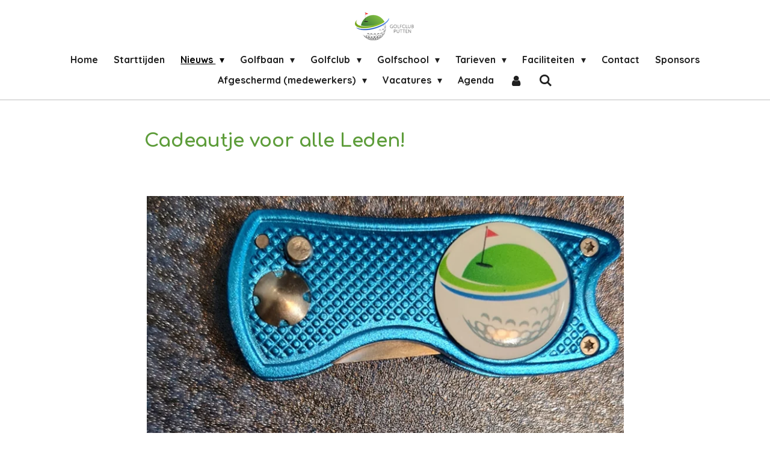

--- FILE ---
content_type: text/html; charset=UTF-8
request_url: https://www.golfclubputten.com/nieuws/704653_cadeautje-voor-alle-leden
body_size: 14331
content:
<!DOCTYPE html>
<html lang="nl">
    <head>
        <meta http-equiv="Content-Type" content="text/html; charset=utf-8">
        <meta name="viewport" content="width=device-width, initial-scale=1.0, maximum-scale=5.0">
        <meta http-equiv="X-UA-Compatible" content="IE=edge">
        <link rel="canonical" href="https://www.golfclubputten.com/nieuws/704653_cadeautje-voor-alle-leden">
        <link rel="sitemap" type="application/xml" href="https://www.golfclubputten.com/sitemap.xml">
        <meta property="og:title" content="Cadeautje voor alle Leden! / Nieuws | Golfclub Putten">
        <meta property="og:url" content="https://www.golfclubputten.com/nieuws/704653_cadeautje-voor-alle-leden">
        <base href="https://www.golfclubputten.com/">
        <meta name="description" property="og:description" content="">
                <script nonce="94746e7996e634b50d7eda5e8f897cf9">
            
            window.JOUWWEB = window.JOUWWEB || {};
            window.JOUWWEB.application = window.JOUWWEB.application || {};
            window.JOUWWEB.application = {"backends":[{"domain":"jouwweb.nl","freeDomain":"jouwweb.site"},{"domain":"webador.com","freeDomain":"webadorsite.com"},{"domain":"webador.de","freeDomain":"webadorsite.com"},{"domain":"webador.fr","freeDomain":"webadorsite.com"},{"domain":"webador.es","freeDomain":"webadorsite.com"},{"domain":"webador.it","freeDomain":"webadorsite.com"},{"domain":"jouwweb.be","freeDomain":"jouwweb.site"},{"domain":"webador.ie","freeDomain":"webadorsite.com"},{"domain":"webador.co.uk","freeDomain":"webadorsite.com"},{"domain":"webador.at","freeDomain":"webadorsite.com"},{"domain":"webador.be","freeDomain":"webadorsite.com"},{"domain":"webador.ch","freeDomain":"webadorsite.com"},{"domain":"webador.ch","freeDomain":"webadorsite.com"},{"domain":"webador.mx","freeDomain":"webadorsite.com"},{"domain":"webador.com","freeDomain":"webadorsite.com"},{"domain":"webador.dk","freeDomain":"webadorsite.com"},{"domain":"webador.se","freeDomain":"webadorsite.com"},{"domain":"webador.no","freeDomain":"webadorsite.com"},{"domain":"webador.fi","freeDomain":"webadorsite.com"},{"domain":"webador.ca","freeDomain":"webadorsite.com"},{"domain":"webador.ca","freeDomain":"webadorsite.com"},{"domain":"webador.pl","freeDomain":"webadorsite.com"},{"domain":"webador.com.au","freeDomain":"webadorsite.com"},{"domain":"webador.nz","freeDomain":"webadorsite.com"}],"editorLocale":"nl-NL","editorTimezone":"Europe\/Amsterdam","editorLanguage":"nl","analytics4TrackingId":"G-E6PZPGE4QM","analyticsDimensions":[],"backendDomain":"www.jouwweb.nl","backendShortDomain":"jouwweb.nl","backendKey":"jouwweb-nl","freeWebsiteDomain":"jouwweb.site","noSsl":false,"build":{"reference":"18689fc"},"linkHostnames":["www.jouwweb.nl","www.webador.com","www.webador.de","www.webador.fr","www.webador.es","www.webador.it","www.jouwweb.be","www.webador.ie","www.webador.co.uk","www.webador.at","www.webador.be","www.webador.ch","fr.webador.ch","www.webador.mx","es.webador.com","www.webador.dk","www.webador.se","www.webador.no","www.webador.fi","www.webador.ca","fr.webador.ca","www.webador.pl","www.webador.com.au","www.webador.nz"],"assetsUrl":"https:\/\/assets.jwwb.nl","loginUrl":"https:\/\/www.jouwweb.nl\/inloggen","publishUrl":"https:\/\/www.jouwweb.nl\/v2\/website\/1904364\/publish-proxy","adminUserOrIp":false,"pricing":{"plans":{"lite":{"amount":"700","currency":"EUR"},"pro":{"amount":"1200","currency":"EUR"},"business":{"amount":"2400","currency":"EUR"}},"yearlyDiscount":{"price":{"amount":"0","currency":"EUR"},"ratio":0,"percent":"0%","discountPrice":{"amount":"0","currency":"EUR"},"termPricePerMonth":{"amount":"0","currency":"EUR"},"termPricePerYear":{"amount":"0","currency":"EUR"}}},"hcUrl":{"add-product-variants":"https:\/\/help.jouwweb.nl\/hc\/nl\/articles\/28594307773201","basic-vs-advanced-shipping":"https:\/\/help.jouwweb.nl\/hc\/nl\/articles\/28594268794257","html-in-head":"https:\/\/help.jouwweb.nl\/hc\/nl\/articles\/28594336422545","link-domain-name":"https:\/\/help.jouwweb.nl\/hc\/nl\/articles\/28594325307409","optimize-for-mobile":"https:\/\/help.jouwweb.nl\/hc\/nl\/articles\/28594312927121","seo":"https:\/\/help.jouwweb.nl\/hc\/nl\/sections\/28507243966737","transfer-domain-name":"https:\/\/help.jouwweb.nl\/hc\/nl\/articles\/28594325232657","website-not-secure":"https:\/\/help.jouwweb.nl\/hc\/nl\/articles\/28594252935825"}};
            window.JOUWWEB.brand = {"type":"jouwweb","name":"JouwWeb","domain":"JouwWeb.nl","supportEmail":"support@jouwweb.nl"};
                    
                window.JOUWWEB = window.JOUWWEB || {};
                window.JOUWWEB.websiteRendering = {"locale":"nl-NL","timezone":"Europe\/Amsterdam","routes":{"api\/upload\/product-field":"\/_api\/upload\/product-field","checkout\/cart":"\/winkelwagen","payment":"\/bestelling-afronden\/:publicOrderId","payment\/forward":"\/bestelling-afronden\/:publicOrderId\/forward","public-order":"\/bestelling\/:publicOrderId","checkout\/authorize":"\/winkelwagen\/authorize\/:gateway","wishlist":"\/verlanglijst"}};
                                                    window.JOUWWEB.website = {"id":1904364,"locale":"nl-NL","enabled":true,"title":"Golfclub Putten","hasTitle":true,"roleOfLoggedInUser":null,"ownerLocale":"nl-NL","plan":"business","freeWebsiteDomain":"jouwweb.site","backendKey":"jouwweb-nl","currency":"EUR","defaultLocale":"nl-NL","url":"https:\/\/www.golfclubputten.com\/","homepageSegmentId":7237793,"category":"website","isOffline":false,"isPublished":true,"locales":["nl-NL"],"allowed":{"ads":false,"credits":true,"externalLinks":true,"slideshow":true,"customDefaultSlideshow":true,"hostedAlbums":true,"moderators":true,"mailboxQuota":10,"statisticsVisitors":true,"statisticsDetailed":true,"statisticsMonths":-1,"favicon":true,"password":true,"freeDomains":0,"freeMailAccounts":1,"canUseLanguages":false,"fileUpload":true,"legacyFontSize":false,"webshop":true,"products":-1,"imageText":false,"search":true,"audioUpload":true,"videoUpload":5000,"allowDangerousForms":true,"allowHtmlCode":true,"mobileBar":true,"sidebar":false,"poll":false,"allowCustomForms":true,"allowBusinessListing":true,"allowCustomAnalytics":true,"allowAccountingLink":true,"digitalProducts":true,"sitemapElement":false},"mobileBar":{"enabled":true,"theme":"accent","email":{"active":true,"value":"info@GolfclubPutten.nl"},"location":{"active":true,"value":"Nijkerkerstraat 99-a, Putten"},"phone":{"active":true,"value":"+3133-2463758"},"whatsapp":{"active":false},"social":{"active":false,"network":"facebook"}},"webshop":{"enabled":true,"currency":"EUR","taxEnabled":false,"taxInclusive":true,"vatDisclaimerVisible":false,"orderNotice":"<p>Indien je speciale wensen hebt kun je deze doorgeven via het Opmerkingen-veld in de laatste stap.<\/p>","orderConfirmation":null,"freeShipping":false,"freeShippingAmount":"0.00","shippingDisclaimerVisible":false,"pickupAllowed":true,"couponAllowed":true,"detailsPageAvailable":true,"socialMediaVisible":false,"termsPage":null,"termsPageUrl":null,"extraTerms":null,"pricingVisible":true,"orderButtonVisible":true,"shippingAdvanced":false,"shippingAdvancedBackEnd":false,"soldOutVisible":true,"backInStockNotificationEnabled":false,"canAddProducts":true,"nextOrderNumber":1276,"allowedServicePoints":[],"sendcloudConfigured":false,"sendcloudFallbackPublicKey":"a3d50033a59b4a598f1d7ce7e72aafdf","taxExemptionAllowed":true,"invoiceComment":null,"emptyCartVisible":false,"minimumOrderPrice":null,"productNumbersEnabled":false,"wishlistEnabled":false,"hideTaxOnCart":false},"isTreatedAsWebshop":true};                            window.JOUWWEB.cart = {"products":[],"coupon":null,"shippingCountryCode":null,"shippingChoice":null,"breakdown":[]};                            window.JOUWWEB.scripts = ["website-rendering\/webshop"];                        window.parent.JOUWWEB.colorPalette = window.JOUWWEB.colorPalette;
        </script>
                <title>Cadeautje voor alle Leden! / Nieuws | Golfclub Putten</title>
                                            <link href="https://primary.jwwb.nl/public/s/p/o/temp-hndtgncwipnujfolznht/touch-icon-iphone.png?bust=1616086504" rel="apple-touch-icon" sizes="60x60">                                                <link href="https://primary.jwwb.nl/public/s/p/o/temp-hndtgncwipnujfolznht/touch-icon-ipad.png?bust=1616086504" rel="apple-touch-icon" sizes="76x76">                                                <link href="https://primary.jwwb.nl/public/s/p/o/temp-hndtgncwipnujfolznht/touch-icon-iphone-retina.png?bust=1616086504" rel="apple-touch-icon" sizes="120x120">                                                <link href="https://primary.jwwb.nl/public/s/p/o/temp-hndtgncwipnujfolznht/touch-icon-ipad-retina.png?bust=1616086504" rel="apple-touch-icon" sizes="152x152">                                                <link href="https://primary.jwwb.nl/public/s/p/o/temp-hndtgncwipnujfolznht/favicon.png?bust=1616086504" rel="shortcut icon">                                                <link href="https://primary.jwwb.nl/public/s/p/o/temp-hndtgncwipnujfolznht/favicon.png?bust=1616086504" rel="icon">                                        <meta property="og:image" content="https&#x3A;&#x2F;&#x2F;primary.jwwb.nl&#x2F;public&#x2F;s&#x2F;p&#x2F;o&#x2F;temp-hndtgncwipnujfolznht&#x2F;osxju2&#x2F;Cadeau.jpg&#x3F;enable-io&#x3D;true&amp;enable&#x3D;upscale&amp;fit&#x3D;bounds&amp;width&#x3D;1200">
                    <meta property="og:image" content="https&#x3A;&#x2F;&#x2F;primary.jwwb.nl&#x2F;public&#x2F;s&#x2F;p&#x2F;o&#x2F;temp-hndtgncwipnujfolznht&#x2F;ags1oq&#x2F;LogogolfclubPuttenlettersnaamwit.png">
                                    <meta name="twitter:card" content="summary_large_image">
                        <meta property="twitter:image" content="https&#x3A;&#x2F;&#x2F;primary.jwwb.nl&#x2F;public&#x2F;s&#x2F;p&#x2F;o&#x2F;temp-hndtgncwipnujfolznht&#x2F;osxju2&#x2F;Cadeau.jpg&#x3F;enable-io&#x3D;true&amp;enable&#x3D;upscale&amp;fit&#x3D;bounds&amp;width&#x3D;1200">
                                                    <script src="https://www.google.com/recaptcha/enterprise.js?hl=nl&amp;render=explicit" nonce="94746e7996e634b50d7eda5e8f897cf9" data-turbo-track="reload"></script>
<script src="https://plausible.io/js/script.manual.js" nonce="94746e7996e634b50d7eda5e8f897cf9" data-turbo-track="reload" defer data-domain="shard14.jouwweb.nl"></script>
<link rel="stylesheet" type="text/css" href="https://gfonts.jwwb.nl/css?display=fallback&amp;family=Quicksand%3A400%2C700%2C400italic%2C700italic%7CComfortaa%3A400%2C700%2C400italic%2C700italic" nonce="94746e7996e634b50d7eda5e8f897cf9" data-turbo-track="dynamic">
<script src="https://assets.jwwb.nl/assets/build/website-rendering/nl-NL.js?bust=af8dcdef13a1895089e9" nonce="94746e7996e634b50d7eda5e8f897cf9" data-turbo-track="reload" defer></script>
<script src="https://assets.jwwb.nl/assets/website-rendering/runtime.e155993011efc7175f1d.js?bust=9c9da86aa25b93d0d097" nonce="94746e7996e634b50d7eda5e8f897cf9" data-turbo-track="reload" defer></script>
<script src="https://assets.jwwb.nl/assets/website-rendering/812.881ee67943804724d5af.js?bust=78ab7ad7d6392c42d317" nonce="94746e7996e634b50d7eda5e8f897cf9" data-turbo-track="reload" defer></script>
<script src="https://assets.jwwb.nl/assets/website-rendering/main.6f04c7f1d877edad4600.js?bust=010d4f3069e332a36fd3" nonce="94746e7996e634b50d7eda5e8f897cf9" data-turbo-track="reload" defer></script>
<link rel="preload" href="https://assets.jwwb.nl/assets/website-rendering/styles.fe615cbe702fd3e65b4d.css?bust=585f72bc049874908885" as="style">
<link rel="preload" href="https://assets.jwwb.nl/assets/website-rendering/fonts/icons-website-rendering/font/website-rendering.woff2?bust=bd2797014f9452dadc8e" as="font" crossorigin>
<link rel="preconnect" href="https://gfonts.jwwb.nl">
<link rel="stylesheet" type="text/css" href="https://assets.jwwb.nl/assets/website-rendering/styles.fe615cbe702fd3e65b4d.css?bust=585f72bc049874908885" nonce="94746e7996e634b50d7eda5e8f897cf9" data-turbo-track="dynamic">
<link rel="preconnect" href="https://assets.jwwb.nl">
<link rel="stylesheet" type="text/css" href="https://primary.jwwb.nl/public/s/p/o/temp-hndtgncwipnujfolznht/style.css?bust=1769763839" nonce="94746e7996e634b50d7eda5e8f897cf9" data-turbo-track="dynamic">    </head>
    <body
        id="top"
        class="jw-is-no-slideshow jw-header-is-image jw-is-segment-post jw-is-frontend jw-is-no-sidebar jw-is-no-messagebar jw-is-no-touch-device jw-is-no-mobile"
                                    data-jouwweb-page="704653"
                                                data-jouwweb-segment-id="704653"
                                                data-jouwweb-segment-type="post"
                                                data-template-threshold="1000"
                                                data-template-name="fresh&#x7C;traveling"
                            itemscope
        itemtype="https://schema.org/NewsArticle"
    >
                                    <meta itemprop="url" content="https://www.golfclubputten.com/nieuws/704653_cadeautje-voor-alle-leden">
        <a href="#main-content" class="jw-skip-link">
            Ga direct naar de hoofdinhoud        </a>
        <div class="jw-background"></div>
        <div class="jw-body">
            <div class="jw-mobile-menu jw-mobile-is-logo js-mobile-menu">
            <button
            type="button"
            class="jw-mobile-menu__button jw-mobile-toggle"
            aria-label="Open / sluit menu"
        >
            <span class="jw-icon-burger"></span>
        </button>
        <div class="jw-mobile-header jw-mobile-header--image">
        <a            class="jw-mobile-header-content"
                            href="/"
                        >
                            <img class="jw-mobile-logo jw-mobile-logo--landscape" src="https://primary.jwwb.nl/public/s/p/o/temp-hndtgncwipnujfolznht/e67glc/LogogolfclubPuttenwebsite-1.png?enable-io=true&amp;enable=upscale&amp;height=70" srcset="https://primary.jwwb.nl/public/s/p/o/temp-hndtgncwipnujfolznht/e67glc/LogogolfclubPuttenwebsite-1.png?enable-io=true&amp;enable=upscale&amp;height=70 1x, https://primary.jwwb.nl/public/s/p/o/temp-hndtgncwipnujfolznht/e67glc/LogogolfclubPuttenwebsite-1.png?enable-io=true&amp;enable=upscale&amp;height=140&amp;quality=70 2x" alt="Golfclub Putten" title="Golfclub Putten">                                </a>
    </div>

        <a
        href="/winkelwagen"
        class="jw-mobile-menu__button jw-mobile-header-cart jw-mobile-header-cart--hidden jw-mobile-menu__button--dummy"
        aria-label="Bekijk winkelwagen"
    >
        <span class="jw-icon-badge-wrapper">
            <span class="website-rendering-icon-basket" aria-hidden="true"></span>
            <span class="jw-icon-badge hidden" aria-hidden="true"></span>
        </span>
    </a>
    
    </div>
    <div class="jw-mobile-menu-search jw-mobile-menu-search--hidden">
        <form
            action="/zoeken"
            method="get"
            class="jw-mobile-menu-search__box"
        >
            <input
                type="text"
                name="q"
                value=""
                placeholder="Zoeken..."
                class="jw-mobile-menu-search__input"
                aria-label="Zoeken"
            >
            <button type="submit" class="jw-btn jw-btn--style-flat jw-mobile-menu-search__button" aria-label="Zoeken">
                <span class="website-rendering-icon-search" aria-hidden="true"></span>
            </button>
            <button type="button" class="jw-btn jw-btn--style-flat jw-mobile-menu-search__button js-cancel-search" aria-label="Zoekopdracht annuleren">
                <span class="website-rendering-icon-cancel" aria-hidden="true"></span>
            </button>
        </form>
    </div>
            <script nonce="94746e7996e634b50d7eda5e8f897cf9">
    JOUWWEB.templateConfig = {
        header: {
            mobileSelector: '.jw-mobile-menu',
            updatePusher: function (headerHeight, state) {
                $('.jw-menu-clone').css('top', headerHeight);
            },
        },
    };
</script>
<div class="wrapper">
    <div class="topmenu">
        <header class="header">
            <div class="topmenu-inner js-topbar-content-container">
                <div class="jw-header-logo">
            <div
    id="jw-header-image-container"
    class="jw-header jw-header-image jw-header-image-toggle"
    style="flex-basis: 100px; max-width: 100px; flex-shrink: 1;"
>
            <a href="/">
        <img id="jw-header-image" data-image-id="39866352" srcset="https://primary.jwwb.nl/public/s/p/o/temp-hndtgncwipnujfolznht/e67glc/LogogolfclubPuttenwebsite-1.png?enable-io=true&amp;width=100 100w, https://primary.jwwb.nl/public/s/p/o/temp-hndtgncwipnujfolznht/e67glc/LogogolfclubPuttenwebsite-1.png?enable-io=true&amp;width=200 200w" class="jw-header-image" title="Golfclub Putten" style="" sizes="100px" width="100" height="47" intrinsicsize="100.00 x 47.00" alt="Golfclub Putten">                </a>
    </div>
        <div
    class="jw-header jw-header-title-container jw-header-text jw-header-text-toggle"
    data-stylable="true"
>
    <a        id="jw-header-title"
        class="jw-header-title"
                    href="/"
            >
        Golfclub Putten    </a>
</div>
</div>
                <nav class="jw-menu-copy">
                    <ul
    id="jw-menu"
    class="jw-menu jw-menu-horizontal"
            >
            <li
    class="jw-menu-item"
>
        <a        class="jw-menu-link"
        href="/"                                            data-page-link-id="7237793"
                            >
                <span class="">
            Home        </span>
            </a>
                </li>
            <li
    class="jw-menu-item"
>
        <a        class="jw-menu-link"
        href="/starttijden"                                            data-page-link-id="7243270"
                            >
                <span class="">
            Starttijden        </span>
            </a>
                </li>
            <li
    class="jw-menu-item jw-menu-has-submenu jw-menu-is-active"
>
        <a        class="jw-menu-link js-active-menu-item"
        href="/nieuws"                                            data-page-link-id="7243299"
                            >
                <span class="">
            Nieuws        </span>
                    <span class="jw-arrow jw-arrow-toplevel"></span>
            </a>
                    <ul
            class="jw-submenu"
                    >
                            <li
    class="jw-menu-item"
>
        <a        class="jw-menu-link"
        href="/nieuws/opening"                                            data-page-link-id="7813347"
                            >
                <span class="">
            Opening        </span>
            </a>
                </li>
                    </ul>
        </li>
            <li
    class="jw-menu-item jw-menu-has-submenu"
>
        <a        class="jw-menu-link"
        href="/golfbaan"                                            data-page-link-id="7243263"
                            >
                <span class="">
            Golfbaan        </span>
                    <span class="jw-arrow jw-arrow-toplevel"></span>
            </a>
                    <ul
            class="jw-submenu"
                    >
                            <li
    class="jw-menu-item"
>
        <a        class="jw-menu-link"
        href="/golfbaan/onweer"                                            data-page-link-id="8145207"
                            >
                <span class="">
            Onweer        </span>
            </a>
                </li>
                            <li
    class="jw-menu-item"
>
        <a        class="jw-menu-link"
        href="/golfbaan/courserating"                                            data-page-link-id="7243275"
                            >
                <span class="">
            Courserating        </span>
            </a>
                </li>
                            <li
    class="jw-menu-item"
>
        <a        class="jw-menu-link"
        href="/golfbaan/regels-local-rules"                                            data-page-link-id="7281031"
                            >
                <span class="">
            Regels (Local rules)        </span>
            </a>
                </li>
                            <li
    class="jw-menu-item"
>
        <a        class="jw-menu-link"
        href="/golfbaan/oefenfaciliteiten"                                            data-page-link-id="7243266"
                            >
                <span class="">
            Oefenfaciliteiten        </span>
            </a>
                </li>
                            <li
    class="jw-menu-item"
>
        <a        class="jw-menu-link"
        href="/golfbaan/scorekaart"                                            data-page-link-id="7243278"
                            >
                <span class="">
            Scorekaart        </span>
            </a>
                </li>
                            <li
    class="jw-menu-item"
>
        <a        class="jw-menu-link"
        href="/golfbaan/greenkeeping"                                            data-page-link-id="7243267"
                            >
                <span class="">
            Greenkeeping        </span>
            </a>
                </li>
                            <li
    class="jw-menu-item"
>
        <a        class="jw-menu-link"
        href="/golfbaan/golfen-met-de-hond"                                            data-page-link-id="10941335"
                            >
                <span class="">
            Golfen met de hond        </span>
            </a>
                </li>
                    </ul>
        </li>
            <li
    class="jw-menu-item jw-menu-has-submenu"
>
        <a        class="jw-menu-link"
        href="/golfclub"                                            data-page-link-id="7243280"
                            >
                <span class="">
            Golfclub        </span>
                    <span class="jw-arrow jw-arrow-toplevel"></span>
            </a>
                    <ul
            class="jw-submenu"
                    >
                            <li
    class="jw-menu-item"
>
        <a        class="jw-menu-link"
        href="/golfclub/openingstijden"                                            data-page-link-id="7243268"
                            >
                <span class="">
            Openingstijden        </span>
            </a>
                </li>
                            <li
    class="jw-menu-item"
>
        <a        class="jw-menu-link"
        href="/golfclub/leden"                                            data-page-link-id="7243282"
                            >
                <span class="">
            Leden        </span>
            </a>
                </li>
                            <li
    class="jw-menu-item jw-menu-has-submenu"
>
        <a        class="jw-menu-link"
        href="/golfclub/wedstrijden"                                            data-page-link-id="7243284"
                            >
                <span class="">
            Wedstrijden        </span>
                    <span class="jw-arrow"></span>
            </a>
                    <ul
            class="jw-submenu"
                    >
                            <li
    class="jw-menu-item"
>
        <a        class="jw-menu-link"
        href="/golfclub/wedstrijden/weco"                                            data-page-link-id="28229011"
                            >
                <span class="">
            WeCo        </span>
            </a>
                </li>
                            <li
    class="jw-menu-item"
>
        <a        class="jw-menu-link"
        href="/golfclub/wedstrijden/wedstrijdreglement"                                            data-page-link-id="8341276"
                            >
                <span class="">
            Wedstrijdreglement        </span>
            </a>
                </li>
                    </ul>
        </li>
                            <li
    class="jw-menu-item"
>
        <a        class="jw-menu-link"
        href="/golfclub/algemene-voorwaarden"                                            data-page-link-id="7269728"
                            >
                <span class="">
            Algemene voorwaarden        </span>
            </a>
                </li>
                    </ul>
        </li>
            <li
    class="jw-menu-item jw-menu-has-submenu"
>
        <a        class="jw-menu-link"
        href="/golfschool"                                            data-page-link-id="7243285"
                            >
                <span class="">
            Golfschool        </span>
                    <span class="jw-arrow jw-arrow-toplevel"></span>
            </a>
                    <ul
            class="jw-submenu"
                    >
                            <li
    class="jw-menu-item jw-menu-has-submenu"
>
        <a        class="jw-menu-link"
        href="/golfschool/golflessen"                                            data-page-link-id="7243286"
                            >
                <span class="">
            Golflessen        </span>
                    <span class="jw-arrow"></span>
            </a>
                    <ul
            class="jw-submenu"
                    >
                            <li
    class="jw-menu-item"
>
        <a        class="jw-menu-link"
        href="/golfschool/golflessen/golfsimulator-les"                                            data-page-link-id="12434926"
                            >
                <span class="">
            Golfsimulator Les        </span>
            </a>
                </li>
                            <li
    class="jw-menu-item"
>
        <a        class="jw-menu-link"
        href="/golfschool/golflessen/thema-les"                                            data-page-link-id="13879732"
                            >
                <span class="">
            Thema les        </span>
            </a>
                </li>
                            <li
    class="jw-menu-item"
>
        <a        class="jw-menu-link"
        href="/golfschool/golflessen/kennismakingscursus"                                            data-page-link-id="8989021"
                            >
                <span class="">
            Kennismakingscursus        </span>
            </a>
                </li>
                            <li
    class="jw-menu-item"
>
        <a        class="jw-menu-link"
        href="/golfschool/golflessen/2-daagse-cursus"                                            data-page-link-id="7243288"
                            >
                <span class="">
            2 daagse cursus        </span>
            </a>
                </li>
                            <li
    class="jw-menu-item"
>
        <a        class="jw-menu-link"
        href="/golfschool/golflessen/2-daagse-cursus-incl-proeflidmaatschap"                                            data-page-link-id="9032751"
                            >
                <span class="">
            2 daagse cursus incl Proeflidmaatschap        </span>
            </a>
                </li>
                            <li
    class="jw-menu-item"
>
        <a        class="jw-menu-link"
        href="/golfschool/golflessen/2-weekse-cursus-incl-proeflidmaatschap"                                            data-page-link-id="8971514"
                            >
                <span class="">
            2 weekse cursus incl. Proeflidmaatschap        </span>
            </a>
                </li>
                            <li
    class="jw-menu-item"
>
        <a        class="jw-menu-link"
        href="/golfschool/golflessen/4-zomeravonden-cursus"                                            data-page-link-id="13879431"
                            >
                <span class="">
            4 zomeravonden cursus        </span>
            </a>
                </li>
                            <li
    class="jw-menu-item"
>
        <a        class="jw-menu-link"
        href="/golfschool/golflessen/golf-apk"                                            data-page-link-id="8666849"
                            >
                <span class="">
            Golf APK        </span>
            </a>
                </li>
                            <li
    class="jw-menu-item"
>
        <a        class="jw-menu-link"
        href="/golfschool/golflessen/privelessen"                                            data-page-link-id="7261866"
                            >
                <span class="">
            Privélessen        </span>
            </a>
                </li>
                            <li
    class="jw-menu-item"
>
        <a        class="jw-menu-link"
        href="/golfschool/golflessen/proeflidmaatschap-5-lessen"                                            data-page-link-id="7261874"
                            >
                <span class="">
            Proeflidmaatschap + 5 lessen        </span>
            </a>
                </li>
                            <li
    class="jw-menu-item"
>
        <a        class="jw-menu-link"
        href="/golfschool/golflessen/theorielessen"                                            data-page-link-id="7261882"
                            >
                <span class="">
            Theorielessen        </span>
            </a>
                </li>
                    </ul>
        </li>
                            <li
    class="jw-menu-item"
>
        <a        class="jw-menu-link"
        href="/golfschool/golfclinics"                                            data-page-link-id="7243289"
                            >
                <span class="">
            Golfclinics        </span>
            </a>
                </li>
                            <li
    class="jw-menu-item"
>
        <a        class="jw-menu-link"
        href="/golfschool/online-lesagenda"                                            data-page-link-id="7243290"
                            >
                <span class="">
            Online lesagenda        </span>
            </a>
                </li>
                    </ul>
        </li>
            <li
    class="jw-menu-item jw-menu-has-submenu"
>
        <a        class="jw-menu-link"
        href="/tarieven"                                            data-page-link-id="7243291"
                            >
                <span class="">
            Tarieven        </span>
                    <span class="jw-arrow jw-arrow-toplevel"></span>
            </a>
                    <ul
            class="jw-submenu"
                    >
                            <li
    class="jw-menu-item jw-menu-has-submenu"
>
        <a        class="jw-menu-link"
        href="/tarieven/arrangementen"                                            data-page-link-id="9270638"
                            >
                <span class="">
            Arrangementen        </span>
                    <span class="jw-arrow"></span>
            </a>
                    <ul
            class="jw-submenu"
                    >
                            <li
    class="jw-menu-item"
>
        <a        class="jw-menu-link"
        href="/tarieven/arrangementen/introduce-arrangement"                                            data-page-link-id="9270641"
                            >
                <span class="">
            Introducé arrangement        </span>
            </a>
                </li>
                            <li
    class="jw-menu-item"
>
        <a        class="jw-menu-link"
        href="/tarieven/arrangementen/9-holes-golf-arrangement"                                            data-page-link-id="9273245"
                            >
                <span class="">
            9 Holes golf arrangement        </span>
            </a>
                </li>
                            <li
    class="jw-menu-item"
>
        <a        class="jw-menu-link"
        href="/tarieven/arrangementen/18-holes-golf-arrangement"                                            data-page-link-id="9273255"
                            >
                <span class="">
            18 Holes golf arrangement        </span>
            </a>
                </li>
                    </ul>
        </li>
                            <li
    class="jw-menu-item jw-menu-has-submenu"
>
        <a        class="jw-menu-link"
        href="/tarieven/lidmaatschap-1"                                            data-page-link-id="7243292"
                            >
                <span class="">
            Lidmaatschap        </span>
                    <span class="jw-arrow"></span>
            </a>
                    <ul
            class="jw-submenu"
                    >
                            <li
    class="jw-menu-item jw-menu-has-submenu"
>
        <a        class="jw-menu-link"
        href="/tarieven/lidmaatschap-1/proeflidmaatschap-5-lessen-1"                                            data-page-link-id="8167982"
                            >
                <span class="">
            Proeflidmaatschap + 5 lessen        </span>
                    <span class="jw-arrow"></span>
            </a>
                    <ul
            class="jw-submenu"
                    >
                            <li
    class="jw-menu-item"
>
        <a        class="jw-menu-link"
        href="/tarieven/lidmaatschap-1/proeflidmaatschap-5-lessen-1/inschrijfformulier-proeflidmaatschap"                                            data-page-link-id="8150326"
                            >
                <span class="">
            Inschrijfformulier Proeflidmaatschap        </span>
            </a>
                </li>
                    </ul>
        </li>
                            <li
    class="jw-menu-item jw-menu-has-submenu"
>
        <a        class="jw-menu-link"
        href="/tarieven/lidmaatschap-1/maand-lidmaatschap"                                            data-page-link-id="13880087"
                            >
                <span class="">
            Maand lidmaatschap        </span>
                    <span class="jw-arrow"></span>
            </a>
                    <ul
            class="jw-submenu"
                    >
                            <li
    class="jw-menu-item"
>
        <a        class="jw-menu-link"
        href="/tarieven/lidmaatschap-1/maand-lidmaatschap/inschrijfformulier-maandlidmaatschap"                                            data-page-link-id="28879689"
                            >
                <span class="">
            Inschrijfformulier Maandlidmaatschap        </span>
            </a>
                </li>
                    </ul>
        </li>
                            <li
    class="jw-menu-item"
>
        <a        class="jw-menu-link"
        href="/tarieven/lidmaatschap-1/private-member"                                            data-page-link-id="7262517"
                            >
                <span class="">
            Private Member        </span>
            </a>
                </li>
                            <li
    class="jw-menu-item"
>
        <a        class="jw-menu-link"
        href="/tarieven/lidmaatschap-1/family-membership"                                            data-page-link-id="7262521"
                            >
                <span class="">
            Family Membership        </span>
            </a>
                </li>
                            <li
    class="jw-menu-item"
>
        <a        class="jw-menu-link"
        href="/tarieven/lidmaatschap-1/company-membership"                                            data-page-link-id="7262522"
                            >
                <span class="">
            Company Membership        </span>
            </a>
                </li>
                            <li
    class="jw-menu-item"
>
        <a        class="jw-menu-link"
        href="/tarieven/lidmaatschap-1/administratief-lid"                                            data-page-link-id="7242286"
                            >
                <span class="">
            Administratief lid        </span>
            </a>
                </li>
                            <li
    class="jw-menu-item"
>
        <a        class="jw-menu-link"
        href="/tarieven/lidmaatschap-1/ngf-jaar-lidmaatschap"                                            data-page-link-id="23933750"
                            >
                <span class="">
            NGF jaar lidmaatschap        </span>
            </a>
                </li>
                    </ul>
        </li>
                            <li
    class="jw-menu-item"
>
        <a        class="jw-menu-link"
        href="/tarieven/greenfee"                                            data-page-link-id="7243294"
                            >
                <span class="">
            Greenfee        </span>
            </a>
                </li>
                    </ul>
        </li>
            <li
    class="jw-menu-item jw-menu-has-submenu"
>
        <a        class="jw-menu-link"
        href="/faciliteiten"                                            data-page-link-id="7243295"
                            >
                <span class="">
            Faciliteiten        </span>
                    <span class="jw-arrow jw-arrow-toplevel"></span>
            </a>
                    <ul
            class="jw-submenu"
                    >
                            <li
    class="jw-menu-item"
>
        <a        class="jw-menu-link"
        href="/faciliteiten/golfsimulator"                                            data-page-link-id="8834199"
                            >
                <span class="">
            Golfsimulator        </span>
            </a>
                </li>
                            <li
    class="jw-menu-item"
>
        <a        class="jw-menu-link"
        href="/faciliteiten/werkplaats"                                            data-page-link-id="8834220"
                            >
                <span class="">
            Werkplaats        </span>
            </a>
                </li>
                            <li
    class="jw-menu-item"
>
        <a        class="jw-menu-link"
        href="/faciliteiten/clubhuis"                                            data-page-link-id="7243297"
                            >
                <span class="">
            Clubhuis        </span>
            </a>
                </li>
                            <li
    class="jw-menu-item"
>
        <a        class="jw-menu-link"
        href="/faciliteiten/golfshop"                                            data-page-link-id="7243298"
                            >
                <span class="">
            Golfshop        </span>
            </a>
                </li>
                    </ul>
        </li>
            <li
    class="jw-menu-item"
>
        <a        class="jw-menu-link"
        href="/contact"                                            data-page-link-id="7243301"
                            >
                <span class="">
            Contact        </span>
            </a>
                </li>
            <li
    class="jw-menu-item"
>
        <a        class="jw-menu-link"
        href="/sponsors"                                            data-page-link-id="7282656"
                            >
                <span class="">
            Sponsors        </span>
            </a>
                </li>
            <li
    class="jw-menu-item jw-menu-has-submenu"
>
        <a        class="jw-menu-link"
        href="/afgeschermd-medewerkers"                                            data-page-link-id="7596425"
                            >
                <span class="">
            Afgeschermd (medewerkers)        </span>
                    <span class="jw-arrow jw-arrow-toplevel"></span>
            </a>
                    <ul
            class="jw-submenu"
                    >
                            <li
    class="jw-menu-item"
>
        <a        class="jw-menu-link"
        href="/afgeschermd-medewerkers/smoelenboek"                                            data-page-link-id="24175314"
                            >
                <span class="">
            Smoelenboek        </span>
            </a>
                </li>
                    </ul>
        </li>
            <li
    class="jw-menu-item jw-menu-has-submenu"
>
        <a        class="jw-menu-link"
        href="/vacatures"                                            data-page-link-id="8028553"
                            >
                <span class="">
            Vacatures        </span>
                    <span class="jw-arrow jw-arrow-toplevel"></span>
            </a>
                    <ul
            class="jw-submenu"
                    >
                            <li
    class="jw-menu-item"
>
        <a        class="jw-menu-link"
        href="/vacatures/horeca-medewerker"                                            data-page-link-id="8128377"
                            >
                <span class="">
            Horeca medewerker        </span>
            </a>
                </li>
                            <li
    class="jw-menu-item"
>
        <a        class="jw-menu-link"
        href="/vacatures/enthousiaste-medewerk-st-er-bediening"                                            data-page-link-id="20638357"
                            >
                <span class="">
            Enthousiaste medewerk(st)er bediening        </span>
            </a>
                </li>
                            <li
    class="jw-menu-item"
>
        <a        class="jw-menu-link"
        href="/vacatures/meewerkend-voorman-groen"                                            data-page-link-id="8128385"
                            >
                <span class="">
            Meewerkend Voorman Groen        </span>
            </a>
                </li>
                            <li
    class="jw-menu-item"
>
        <a        class="jw-menu-link"
        href="/vacatures/ballenraper-vrijwilligerswerk"                                            data-page-link-id="29557435"
                            >
                <span class="">
            Ballenraper (vrijwilligerswerk)        </span>
            </a>
                </li>
                    </ul>
        </li>
            <li
    class="jw-menu-item"
>
        <a        class="jw-menu-link"
        href="/agenda-1"                                            data-page-link-id="20430616"
                            >
                <span class="">
            Agenda        </span>
            </a>
                </li>
            <li
    class="jw-menu-item"
>
        <a        class="jw-menu-link jw-menu-link--icon"
        href="/account"                                                            title="Account"
            >
                                <span class="website-rendering-icon-user"></span>
                            <span class="hidden-desktop-horizontal-menu">
            Account        </span>
            </a>
                </li>
            <li
    class="jw-menu-item jw-menu-search-item"
>
        <button        class="jw-menu-link jw-menu-link--icon jw-text-button"
                                                                    title="Zoeken"
            >
                                <span class="website-rendering-icon-search"></span>
                            <span class="hidden-desktop-horizontal-menu">
            Zoeken        </span>
            </button>
                
            <div class="jw-popover-container jw-popover-container--inline is-hidden">
                <div class="jw-popover-backdrop"></div>
                <div class="jw-popover">
                    <div class="jw-popover__arrow"></div>
                    <div class="jw-popover__content jw-section-white">
                        <form  class="jw-search" action="/zoeken" method="get">
                            
                            <input class="jw-search__input" type="text" name="q" value="" placeholder="Zoeken..." aria-label="Zoeken" >
                            <button class="jw-search__submit" type="submit" aria-label="Zoeken">
                                <span class="website-rendering-icon-search" aria-hidden="true"></span>
                            </button>
                        </form>
                    </div>
                </div>
            </div>
                        </li>
            <li
    class="jw-menu-item js-menu-cart-item jw-menu-cart-item--hidden"
>
        <a        class="jw-menu-link jw-menu-link--icon"
        href="/winkelwagen"                                                            title="Winkelwagen"
            >
                                    <span class="jw-icon-badge-wrapper">
                        <span class="website-rendering-icon-basket"></span>
                                            <span class="jw-icon-badge hidden">
                    0                </span>
                            <span class="hidden-desktop-horizontal-menu">
            Winkelwagen        </span>
            </a>
                </li>
    
    </ul>

    <script nonce="94746e7996e634b50d7eda5e8f897cf9" id="jw-mobile-menu-template" type="text/template">
        <ul id="jw-menu" class="jw-menu jw-menu-horizontal jw-menu-spacing--mobile-bar">
                            <li
    class="jw-menu-item jw-menu-search-item"
>
                
                 <li class="jw-menu-item jw-mobile-menu-search-item">
                    <form class="jw-search" action="/zoeken" method="get">
                        <input class="jw-search__input" type="text" name="q" value="" placeholder="Zoeken..." aria-label="Zoeken">
                        <button class="jw-search__submit" type="submit" aria-label="Zoeken">
                            <span class="website-rendering-icon-search" aria-hidden="true"></span>
                        </button>
                    </form>
                </li>
                        </li>
                            <li
    class="jw-menu-item"
>
        <a        class="jw-menu-link"
        href="/"                                            data-page-link-id="7237793"
                            >
                <span class="">
            Home        </span>
            </a>
                </li>
                            <li
    class="jw-menu-item"
>
        <a        class="jw-menu-link"
        href="/starttijden"                                            data-page-link-id="7243270"
                            >
                <span class="">
            Starttijden        </span>
            </a>
                </li>
                            <li
    class="jw-menu-item jw-menu-has-submenu jw-menu-is-active"
>
        <a        class="jw-menu-link js-active-menu-item"
        href="/nieuws"                                            data-page-link-id="7243299"
                            >
                <span class="">
            Nieuws        </span>
                    <span class="jw-arrow jw-arrow-toplevel"></span>
            </a>
                    <ul
            class="jw-submenu"
                    >
                            <li
    class="jw-menu-item"
>
        <a        class="jw-menu-link"
        href="/nieuws/opening"                                            data-page-link-id="7813347"
                            >
                <span class="">
            Opening        </span>
            </a>
                </li>
                    </ul>
        </li>
                            <li
    class="jw-menu-item jw-menu-has-submenu"
>
        <a        class="jw-menu-link"
        href="/golfbaan"                                            data-page-link-id="7243263"
                            >
                <span class="">
            Golfbaan        </span>
                    <span class="jw-arrow jw-arrow-toplevel"></span>
            </a>
                    <ul
            class="jw-submenu"
                    >
                            <li
    class="jw-menu-item"
>
        <a        class="jw-menu-link"
        href="/golfbaan/onweer"                                            data-page-link-id="8145207"
                            >
                <span class="">
            Onweer        </span>
            </a>
                </li>
                            <li
    class="jw-menu-item"
>
        <a        class="jw-menu-link"
        href="/golfbaan/courserating"                                            data-page-link-id="7243275"
                            >
                <span class="">
            Courserating        </span>
            </a>
                </li>
                            <li
    class="jw-menu-item"
>
        <a        class="jw-menu-link"
        href="/golfbaan/regels-local-rules"                                            data-page-link-id="7281031"
                            >
                <span class="">
            Regels (Local rules)        </span>
            </a>
                </li>
                            <li
    class="jw-menu-item"
>
        <a        class="jw-menu-link"
        href="/golfbaan/oefenfaciliteiten"                                            data-page-link-id="7243266"
                            >
                <span class="">
            Oefenfaciliteiten        </span>
            </a>
                </li>
                            <li
    class="jw-menu-item"
>
        <a        class="jw-menu-link"
        href="/golfbaan/scorekaart"                                            data-page-link-id="7243278"
                            >
                <span class="">
            Scorekaart        </span>
            </a>
                </li>
                            <li
    class="jw-menu-item"
>
        <a        class="jw-menu-link"
        href="/golfbaan/greenkeeping"                                            data-page-link-id="7243267"
                            >
                <span class="">
            Greenkeeping        </span>
            </a>
                </li>
                            <li
    class="jw-menu-item"
>
        <a        class="jw-menu-link"
        href="/golfbaan/golfen-met-de-hond"                                            data-page-link-id="10941335"
                            >
                <span class="">
            Golfen met de hond        </span>
            </a>
                </li>
                    </ul>
        </li>
                            <li
    class="jw-menu-item jw-menu-has-submenu"
>
        <a        class="jw-menu-link"
        href="/golfclub"                                            data-page-link-id="7243280"
                            >
                <span class="">
            Golfclub        </span>
                    <span class="jw-arrow jw-arrow-toplevel"></span>
            </a>
                    <ul
            class="jw-submenu"
                    >
                            <li
    class="jw-menu-item"
>
        <a        class="jw-menu-link"
        href="/golfclub/openingstijden"                                            data-page-link-id="7243268"
                            >
                <span class="">
            Openingstijden        </span>
            </a>
                </li>
                            <li
    class="jw-menu-item"
>
        <a        class="jw-menu-link"
        href="/golfclub/leden"                                            data-page-link-id="7243282"
                            >
                <span class="">
            Leden        </span>
            </a>
                </li>
                            <li
    class="jw-menu-item jw-menu-has-submenu"
>
        <a        class="jw-menu-link"
        href="/golfclub/wedstrijden"                                            data-page-link-id="7243284"
                            >
                <span class="">
            Wedstrijden        </span>
                    <span class="jw-arrow"></span>
            </a>
                    <ul
            class="jw-submenu"
                    >
                            <li
    class="jw-menu-item"
>
        <a        class="jw-menu-link"
        href="/golfclub/wedstrijden/weco"                                            data-page-link-id="28229011"
                            >
                <span class="">
            WeCo        </span>
            </a>
                </li>
                            <li
    class="jw-menu-item"
>
        <a        class="jw-menu-link"
        href="/golfclub/wedstrijden/wedstrijdreglement"                                            data-page-link-id="8341276"
                            >
                <span class="">
            Wedstrijdreglement        </span>
            </a>
                </li>
                    </ul>
        </li>
                            <li
    class="jw-menu-item"
>
        <a        class="jw-menu-link"
        href="/golfclub/algemene-voorwaarden"                                            data-page-link-id="7269728"
                            >
                <span class="">
            Algemene voorwaarden        </span>
            </a>
                </li>
                    </ul>
        </li>
                            <li
    class="jw-menu-item jw-menu-has-submenu"
>
        <a        class="jw-menu-link"
        href="/golfschool"                                            data-page-link-id="7243285"
                            >
                <span class="">
            Golfschool        </span>
                    <span class="jw-arrow jw-arrow-toplevel"></span>
            </a>
                    <ul
            class="jw-submenu"
                    >
                            <li
    class="jw-menu-item jw-menu-has-submenu"
>
        <a        class="jw-menu-link"
        href="/golfschool/golflessen"                                            data-page-link-id="7243286"
                            >
                <span class="">
            Golflessen        </span>
                    <span class="jw-arrow"></span>
            </a>
                    <ul
            class="jw-submenu"
                    >
                            <li
    class="jw-menu-item"
>
        <a        class="jw-menu-link"
        href="/golfschool/golflessen/golfsimulator-les"                                            data-page-link-id="12434926"
                            >
                <span class="">
            Golfsimulator Les        </span>
            </a>
                </li>
                            <li
    class="jw-menu-item"
>
        <a        class="jw-menu-link"
        href="/golfschool/golflessen/thema-les"                                            data-page-link-id="13879732"
                            >
                <span class="">
            Thema les        </span>
            </a>
                </li>
                            <li
    class="jw-menu-item"
>
        <a        class="jw-menu-link"
        href="/golfschool/golflessen/kennismakingscursus"                                            data-page-link-id="8989021"
                            >
                <span class="">
            Kennismakingscursus        </span>
            </a>
                </li>
                            <li
    class="jw-menu-item"
>
        <a        class="jw-menu-link"
        href="/golfschool/golflessen/2-daagse-cursus"                                            data-page-link-id="7243288"
                            >
                <span class="">
            2 daagse cursus        </span>
            </a>
                </li>
                            <li
    class="jw-menu-item"
>
        <a        class="jw-menu-link"
        href="/golfschool/golflessen/2-daagse-cursus-incl-proeflidmaatschap"                                            data-page-link-id="9032751"
                            >
                <span class="">
            2 daagse cursus incl Proeflidmaatschap        </span>
            </a>
                </li>
                            <li
    class="jw-menu-item"
>
        <a        class="jw-menu-link"
        href="/golfschool/golflessen/2-weekse-cursus-incl-proeflidmaatschap"                                            data-page-link-id="8971514"
                            >
                <span class="">
            2 weekse cursus incl. Proeflidmaatschap        </span>
            </a>
                </li>
                            <li
    class="jw-menu-item"
>
        <a        class="jw-menu-link"
        href="/golfschool/golflessen/4-zomeravonden-cursus"                                            data-page-link-id="13879431"
                            >
                <span class="">
            4 zomeravonden cursus        </span>
            </a>
                </li>
                            <li
    class="jw-menu-item"
>
        <a        class="jw-menu-link"
        href="/golfschool/golflessen/golf-apk"                                            data-page-link-id="8666849"
                            >
                <span class="">
            Golf APK        </span>
            </a>
                </li>
                            <li
    class="jw-menu-item"
>
        <a        class="jw-menu-link"
        href="/golfschool/golflessen/privelessen"                                            data-page-link-id="7261866"
                            >
                <span class="">
            Privélessen        </span>
            </a>
                </li>
                            <li
    class="jw-menu-item"
>
        <a        class="jw-menu-link"
        href="/golfschool/golflessen/proeflidmaatschap-5-lessen"                                            data-page-link-id="7261874"
                            >
                <span class="">
            Proeflidmaatschap + 5 lessen        </span>
            </a>
                </li>
                            <li
    class="jw-menu-item"
>
        <a        class="jw-menu-link"
        href="/golfschool/golflessen/theorielessen"                                            data-page-link-id="7261882"
                            >
                <span class="">
            Theorielessen        </span>
            </a>
                </li>
                    </ul>
        </li>
                            <li
    class="jw-menu-item"
>
        <a        class="jw-menu-link"
        href="/golfschool/golfclinics"                                            data-page-link-id="7243289"
                            >
                <span class="">
            Golfclinics        </span>
            </a>
                </li>
                            <li
    class="jw-menu-item"
>
        <a        class="jw-menu-link"
        href="/golfschool/online-lesagenda"                                            data-page-link-id="7243290"
                            >
                <span class="">
            Online lesagenda        </span>
            </a>
                </li>
                    </ul>
        </li>
                            <li
    class="jw-menu-item jw-menu-has-submenu"
>
        <a        class="jw-menu-link"
        href="/tarieven"                                            data-page-link-id="7243291"
                            >
                <span class="">
            Tarieven        </span>
                    <span class="jw-arrow jw-arrow-toplevel"></span>
            </a>
                    <ul
            class="jw-submenu"
                    >
                            <li
    class="jw-menu-item jw-menu-has-submenu"
>
        <a        class="jw-menu-link"
        href="/tarieven/arrangementen"                                            data-page-link-id="9270638"
                            >
                <span class="">
            Arrangementen        </span>
                    <span class="jw-arrow"></span>
            </a>
                    <ul
            class="jw-submenu"
                    >
                            <li
    class="jw-menu-item"
>
        <a        class="jw-menu-link"
        href="/tarieven/arrangementen/introduce-arrangement"                                            data-page-link-id="9270641"
                            >
                <span class="">
            Introducé arrangement        </span>
            </a>
                </li>
                            <li
    class="jw-menu-item"
>
        <a        class="jw-menu-link"
        href="/tarieven/arrangementen/9-holes-golf-arrangement"                                            data-page-link-id="9273245"
                            >
                <span class="">
            9 Holes golf arrangement        </span>
            </a>
                </li>
                            <li
    class="jw-menu-item"
>
        <a        class="jw-menu-link"
        href="/tarieven/arrangementen/18-holes-golf-arrangement"                                            data-page-link-id="9273255"
                            >
                <span class="">
            18 Holes golf arrangement        </span>
            </a>
                </li>
                    </ul>
        </li>
                            <li
    class="jw-menu-item jw-menu-has-submenu"
>
        <a        class="jw-menu-link"
        href="/tarieven/lidmaatschap-1"                                            data-page-link-id="7243292"
                            >
                <span class="">
            Lidmaatschap        </span>
                    <span class="jw-arrow"></span>
            </a>
                    <ul
            class="jw-submenu"
                    >
                            <li
    class="jw-menu-item jw-menu-has-submenu"
>
        <a        class="jw-menu-link"
        href="/tarieven/lidmaatschap-1/proeflidmaatschap-5-lessen-1"                                            data-page-link-id="8167982"
                            >
                <span class="">
            Proeflidmaatschap + 5 lessen        </span>
                    <span class="jw-arrow"></span>
            </a>
                    <ul
            class="jw-submenu"
                    >
                            <li
    class="jw-menu-item"
>
        <a        class="jw-menu-link"
        href="/tarieven/lidmaatschap-1/proeflidmaatschap-5-lessen-1/inschrijfformulier-proeflidmaatschap"                                            data-page-link-id="8150326"
                            >
                <span class="">
            Inschrijfformulier Proeflidmaatschap        </span>
            </a>
                </li>
                    </ul>
        </li>
                            <li
    class="jw-menu-item jw-menu-has-submenu"
>
        <a        class="jw-menu-link"
        href="/tarieven/lidmaatschap-1/maand-lidmaatschap"                                            data-page-link-id="13880087"
                            >
                <span class="">
            Maand lidmaatschap        </span>
                    <span class="jw-arrow"></span>
            </a>
                    <ul
            class="jw-submenu"
                    >
                            <li
    class="jw-menu-item"
>
        <a        class="jw-menu-link"
        href="/tarieven/lidmaatschap-1/maand-lidmaatschap/inschrijfformulier-maandlidmaatschap"                                            data-page-link-id="28879689"
                            >
                <span class="">
            Inschrijfformulier Maandlidmaatschap        </span>
            </a>
                </li>
                    </ul>
        </li>
                            <li
    class="jw-menu-item"
>
        <a        class="jw-menu-link"
        href="/tarieven/lidmaatschap-1/private-member"                                            data-page-link-id="7262517"
                            >
                <span class="">
            Private Member        </span>
            </a>
                </li>
                            <li
    class="jw-menu-item"
>
        <a        class="jw-menu-link"
        href="/tarieven/lidmaatschap-1/family-membership"                                            data-page-link-id="7262521"
                            >
                <span class="">
            Family Membership        </span>
            </a>
                </li>
                            <li
    class="jw-menu-item"
>
        <a        class="jw-menu-link"
        href="/tarieven/lidmaatschap-1/company-membership"                                            data-page-link-id="7262522"
                            >
                <span class="">
            Company Membership        </span>
            </a>
                </li>
                            <li
    class="jw-menu-item"
>
        <a        class="jw-menu-link"
        href="/tarieven/lidmaatschap-1/administratief-lid"                                            data-page-link-id="7242286"
                            >
                <span class="">
            Administratief lid        </span>
            </a>
                </li>
                            <li
    class="jw-menu-item"
>
        <a        class="jw-menu-link"
        href="/tarieven/lidmaatschap-1/ngf-jaar-lidmaatschap"                                            data-page-link-id="23933750"
                            >
                <span class="">
            NGF jaar lidmaatschap        </span>
            </a>
                </li>
                    </ul>
        </li>
                            <li
    class="jw-menu-item"
>
        <a        class="jw-menu-link"
        href="/tarieven/greenfee"                                            data-page-link-id="7243294"
                            >
                <span class="">
            Greenfee        </span>
            </a>
                </li>
                    </ul>
        </li>
                            <li
    class="jw-menu-item jw-menu-has-submenu"
>
        <a        class="jw-menu-link"
        href="/faciliteiten"                                            data-page-link-id="7243295"
                            >
                <span class="">
            Faciliteiten        </span>
                    <span class="jw-arrow jw-arrow-toplevel"></span>
            </a>
                    <ul
            class="jw-submenu"
                    >
                            <li
    class="jw-menu-item"
>
        <a        class="jw-menu-link"
        href="/faciliteiten/golfsimulator"                                            data-page-link-id="8834199"
                            >
                <span class="">
            Golfsimulator        </span>
            </a>
                </li>
                            <li
    class="jw-menu-item"
>
        <a        class="jw-menu-link"
        href="/faciliteiten/werkplaats"                                            data-page-link-id="8834220"
                            >
                <span class="">
            Werkplaats        </span>
            </a>
                </li>
                            <li
    class="jw-menu-item"
>
        <a        class="jw-menu-link"
        href="/faciliteiten/clubhuis"                                            data-page-link-id="7243297"
                            >
                <span class="">
            Clubhuis        </span>
            </a>
                </li>
                            <li
    class="jw-menu-item"
>
        <a        class="jw-menu-link"
        href="/faciliteiten/golfshop"                                            data-page-link-id="7243298"
                            >
                <span class="">
            Golfshop        </span>
            </a>
                </li>
                    </ul>
        </li>
                            <li
    class="jw-menu-item"
>
        <a        class="jw-menu-link"
        href="/contact"                                            data-page-link-id="7243301"
                            >
                <span class="">
            Contact        </span>
            </a>
                </li>
                            <li
    class="jw-menu-item"
>
        <a        class="jw-menu-link"
        href="/sponsors"                                            data-page-link-id="7282656"
                            >
                <span class="">
            Sponsors        </span>
            </a>
                </li>
                            <li
    class="jw-menu-item jw-menu-has-submenu"
>
        <a        class="jw-menu-link"
        href="/afgeschermd-medewerkers"                                            data-page-link-id="7596425"
                            >
                <span class="">
            Afgeschermd (medewerkers)        </span>
                    <span class="jw-arrow jw-arrow-toplevel"></span>
            </a>
                    <ul
            class="jw-submenu"
                    >
                            <li
    class="jw-menu-item"
>
        <a        class="jw-menu-link"
        href="/afgeschermd-medewerkers/smoelenboek"                                            data-page-link-id="24175314"
                            >
                <span class="">
            Smoelenboek        </span>
            </a>
                </li>
                    </ul>
        </li>
                            <li
    class="jw-menu-item jw-menu-has-submenu"
>
        <a        class="jw-menu-link"
        href="/vacatures"                                            data-page-link-id="8028553"
                            >
                <span class="">
            Vacatures        </span>
                    <span class="jw-arrow jw-arrow-toplevel"></span>
            </a>
                    <ul
            class="jw-submenu"
                    >
                            <li
    class="jw-menu-item"
>
        <a        class="jw-menu-link"
        href="/vacatures/horeca-medewerker"                                            data-page-link-id="8128377"
                            >
                <span class="">
            Horeca medewerker        </span>
            </a>
                </li>
                            <li
    class="jw-menu-item"
>
        <a        class="jw-menu-link"
        href="/vacatures/enthousiaste-medewerk-st-er-bediening"                                            data-page-link-id="20638357"
                            >
                <span class="">
            Enthousiaste medewerk(st)er bediening        </span>
            </a>
                </li>
                            <li
    class="jw-menu-item"
>
        <a        class="jw-menu-link"
        href="/vacatures/meewerkend-voorman-groen"                                            data-page-link-id="8128385"
                            >
                <span class="">
            Meewerkend Voorman Groen        </span>
            </a>
                </li>
                            <li
    class="jw-menu-item"
>
        <a        class="jw-menu-link"
        href="/vacatures/ballenraper-vrijwilligerswerk"                                            data-page-link-id="29557435"
                            >
                <span class="">
            Ballenraper (vrijwilligerswerk)        </span>
            </a>
                </li>
                    </ul>
        </li>
                            <li
    class="jw-menu-item"
>
        <a        class="jw-menu-link"
        href="/agenda-1"                                            data-page-link-id="20430616"
                            >
                <span class="">
            Agenda        </span>
            </a>
                </li>
                            <li
    class="jw-menu-item"
>
        <a        class="jw-menu-link jw-menu-link--icon"
        href="/account"                                                            title="Account"
            >
                                <span class="website-rendering-icon-user"></span>
                            <span class="hidden-desktop-horizontal-menu">
            Account        </span>
            </a>
                </li>
            
                    </ul>
    </script>
                </nav>
            </div>
        </header>
    </div>
    </div>
<div class="main-content">
    
<main id="main-content" class="block-content">
    <div data-section-name="content" class="jw-section jw-section-content jw-responsive">
        
<div class="jw-strip jw-strip--default jw-strip--style-color jw-strip--primary jw-strip--color-default jw-strip--padding-start"><div class="jw-strip__content-container"><div class="jw-strip__content jw-responsive">    
                    
    <h1
        class="jw-heading jw-heading-130 heading__no-margin js-editor-open-settings"
        itemprop="headline"
    >
        Cadeautje voor alle Leden!    </h1>
    </div></div></div>
<div class="news-page-content-container">
    <div class="jw-block-element"><div
    id="jw-element-127769862"
    data-jw-element-id="127769862"
        class="jw-tree-node jw-element jw-strip-root jw-tree-container jw-responsive jw-node-is-first-child jw-node-is-last-child"
>
    <div
    id="jw-element-348778457"
    data-jw-element-id="348778457"
        class="jw-tree-node jw-element jw-strip jw-tree-container jw-responsive jw-strip--default jw-strip--style-color jw-strip--color-default jw-strip--padding-both jw-node-is-first-child jw-strip--primary jw-node-is-last-child"
>
    <div class="jw-strip__content-container"><div class="jw-strip__content jw-responsive"><div
    id="jw-element-127770573"
    data-jw-element-id="127770573"
        class="jw-tree-node jw-element jw-spacer jw-node-is-first-child"
>
    <div
    class="jw-element-spacer-container "
    style="height: 50px"
>
    </div>
</div><div
    id="jw-element-127770214"
    data-jw-element-id="127770214"
        class="jw-tree-node jw-element jw-image"
>
    <div
    class="jw-intent jw-element-image jw-element-content jw-element-image-is-center jw-element-image--full-width-to-640"
            style="width: 793px;"
    >
            
        
                <picture
            class="jw-element-image__image-wrapper jw-image-is-square jw-intrinsic"
            style="padding-top: 100.75%;"
        >
                                            <img class="jw-element-image__image jw-intrinsic__item" style="--jw-element-image--pan-x: 0.5; --jw-element-image--pan-y: 0.5;" alt="" src="https://primary.jwwb.nl/public/s/p/o/temp-hndtgncwipnujfolznht/Cadeau.jpg" srcset="https://primary.jwwb.nl/public/s/p/o/temp-hndtgncwipnujfolznht/osxju2/Cadeau.jpg?enable-io=true&amp;width=96 96w, https://primary.jwwb.nl/public/s/p/o/temp-hndtgncwipnujfolznht/osxju2/Cadeau.jpg?enable-io=true&amp;width=147 147w, https://primary.jwwb.nl/public/s/p/o/temp-hndtgncwipnujfolznht/osxju2/Cadeau.jpg?enable-io=true&amp;width=226 226w, https://primary.jwwb.nl/public/s/p/o/temp-hndtgncwipnujfolznht/osxju2/Cadeau.jpg?enable-io=true&amp;width=347 347w, https://primary.jwwb.nl/public/s/p/o/temp-hndtgncwipnujfolznht/osxju2/Cadeau.jpg?enable-io=true&amp;width=532 532w, https://primary.jwwb.nl/public/s/p/o/temp-hndtgncwipnujfolznht/osxju2/Cadeau.jpg?enable-io=true&amp;width=816 816w, https://primary.jwwb.nl/public/s/p/o/temp-hndtgncwipnujfolznht/osxju2/Cadeau.jpg?enable-io=true&amp;width=1252 1252w, https://primary.jwwb.nl/public/s/p/o/temp-hndtgncwipnujfolznht/osxju2/Cadeau.jpg?enable-io=true&amp;width=1920 1920w" sizes="auto, min(100vw, 793px), 100vw" loading="lazy" width="800" height="806">                    </picture>

            </div>
</div><div
    id="jw-element-127770612"
    data-jw-element-id="127770612"
        class="jw-tree-node jw-element jw-spacer"
>
    <div
    class="jw-element-spacer-container "
    style="height: 50px"
>
    </div>
</div><div
    id="jw-element-127770600"
    data-jw-element-id="127770600"
        class="jw-tree-node jw-element jw-image-text jw-node-is-last-child"
>
    <div class="jw-element-imagetext-text">
            <h3 class="jw-heading-70">Voor alle Leden, af te halen bij de receptie,<br />een Pitchvork in de kleur Groen of Blauw&nbsp;</h3>    </div>
</div></div></div></div></div></div></div>

<div style="margin-top: .75em" class="jw-strip jw-strip--default jw-strip--style-color jw-strip--color-default"><div class="jw-strip__content-container"><div class="jw-strip__content jw-responsive">    <div class="jw-element-separator-padding">
        <hr class="jw-element-separator jw-text-background" />
    </div>
            <p class="jw-news-page-pagination">
                            <a
                    data-segment-type="post"
                    data-segment-id="704637"
                    class="js-jouwweb-segment jw-news-page-pagination__link jw-news-page-pagination__link--prev"
                    href="/nieuws/704637_portugal-reis-o-l-v-martin-watt"
                >
                    &laquo;&nbsp;
                    <span class="hidden-md hidden-lg">Vorige</span>
                    <em class="hidden-xs hidden-sm">Portugal reis o.l.v. Martin Watt</em>
                </a>
                                        <a
                    data-segment-type="post"
                    data-segment-id="704815"
                    class="js-jouwweb-segment jw-news-page-pagination__link jw-news-page-pagination__link--next"
                    href="/nieuws/704815_gp-golfhandschoen"
                >
                    <em class="hidden-xs hidden-sm">GP Golfhandschoen</em>
                    <span class="hidden-md hidden-lg">Volgende</span>
                    &nbsp;&raquo;
                </a>
                    </p>
    </div></div></div><div class="jw-strip jw-strip--default jw-strip--style-color jw-strip--primary jw-strip--color-default jw-strip--padding-end"><div class="jw-strip__content-container"><div class="jw-strip__content jw-responsive"><div class="jw-block-element"><div
    id="jw-element-127769863"
    data-jw-element-id="127769863"
        class="jw-tree-node jw-element jw-newsPostComment jw-node-is-first-child jw-node-is-last-child"
>
    <div class="jw-comment-module" data-container-id="704653">
            <div class="jw-comment-form-container">
            <h2>Reactie plaatsen</h2>
            <div class="jw-comment-form jw-form-container" data-parent-id="0">
    <form method="POST" name="comment">        <div class="jw-element-form-error jw-comment-error"></div>
        <div class="jw-element-form-group"><label for="name" class="jw-element-form-label">Naam *</label><div class="jw-element-form-content"><input type="text" name="name" id="name" maxlength="100" class="form-control&#x20;jw-element-form-input-text" value=""></div></div>        <div class="jw-element-form-group"><label for="email" class="jw-element-form-label">E-mailadres *</label><div class="jw-element-form-content"><input type="email" name="email" id="email" maxlength="200" class="form-control&#x20;jw-element-form-input-text" value=""></div></div>        <div class="jw-element-form-group"><label for="body" class="jw-element-form-label">Bericht *</label><div class="jw-element-form-content"><textarea name="body" id="body" maxlength="5000" class="form-control&#x20;jw-element-form-input-text"></textarea></div></div>        <div class="hidden"><label for="captcha" class="jw-element-form-label">Laat dit veld leeg *</label><div class="jw-element-form-content"><input type="text" name="captcha" id="captcha" class="form-control&#x20;jw-element-form-input-text" value=""></div></div>                                        <input type="hidden" name="captcha-response" data-sitekey="6Lf2k5ApAAAAAHnwq8755XMiirIOTY2Cw_UdHdfa" data-action="COMMENT" id="jwFormGpcEBE_captcha-response" value="">        <div
            class="jw-element-form-group captcha-form-group hidden"
            data-jw-controller="website--form--lazy-captcha-group"        >
            <div class="jw-element-form-content">
                <div class="captcha-widget" data-jw-controller="common--form--captcha-checkbox" data-common--form--captcha-checkbox-action-value="COMMENT" data-common--form--captcha-checkbox-sitekey-value="6Lf2k5ApAAAAAHnwq8755XMiirIOTY2Cw_UdHdfa"></div>                            </div>
        </div>
            <input type="hidden" name="comment-csrf-127769863-main" id="jwForm9qpYzB_comment-csrf-127769863-main" value="sshb1N3U6xsmGCyh">        <input type="hidden" name="action" id="jwForm3D8o1Z_action" value="new-comment">        <input type="hidden" name="element" id="jwFormPoAuCh_element" value="127769863">                <div class="jw-element-form-group"><div class="jw-element-form-content"><button type="submit" name="submit" id="jwFormATGfFa_submit" class="jw-btn jw-btn--size-small">Verstuur reactie</button></div></div>    </form></div>
        </div>
        <div
        class="jw-comments-container "
        data-number-of-comments="0"
        data-comments-per-page=""
    >
        <h2>Reacties</h2>
        <div class="jw-comments jw-comments-real">
                            <div>Er zijn geen reacties geplaatst.</div>
                    </div>
            </div>
    </div>
</div></div></div></div></div>            </div>
</main>
    </div>
<footer class="block-footer">
    <div
        data-section-name="footer"
        class="jw-section jw-section-footer jw-responsive"
    >
                <div class="jw-strip jw-strip--default jw-strip--style-color jw-strip--primary jw-strip--color-default jw-strip--padding-both"><div class="jw-strip__content-container"><div class="jw-strip__content jw-responsive">            <div class="jw-block-element"><div
    id="jw-element-114292380"
    data-jw-element-id="114292380"
        class="jw-tree-node jw-element jw-simple-root jw-tree-container jw-responsive jw-node-is-first-child jw-node-is-last-child"
>
    <div
    id="jw-element-114292005"
    data-jw-element-id="114292005"
        class="jw-tree-node jw-element jw-columns jw-tree-container jw-responsive jw-tree-horizontal jw-columns--mode-flex jw-node-is-first-child jw-node-is-last-child"
>
    <div
    id="jw-element-114292006"
    data-jw-element-id="114292006"
            style="width: 25%"
        class="jw-tree-node jw-element jw-column jw-tree-container jw-responsive jw-node-is-first-child"
>
    <div
    id="jw-element-114292047"
    data-jw-element-id="114292047"
        class="jw-tree-node jw-element jw-image-text jw-node-is-first-child jw-node-is-last-child"
>
    <div class="jw-element-imagetext-text">
            <p><strong>Golfclub Putten B.V.</strong></p>
<p>Nijkerkerstraat 99a Putten<br />Parkeerplaats: Meskampersteeg<br /><br /><a data-jwlink-type="email" data-jwlink-identifier="info@GolfclubPutten.nl" data-jwlink-title="info@GolfclubPutten.nl" href="mailto:info@GolfclubPutten.nl"><span style="color: #ffffff;">info@GolfclubPutten.nl</span></a><br />T: 0<a data-jwlink-type="phone" data-jwlink-identifier="+31332463758" data-jwlink-title="+31332463758" href="tel:+31332463758"><span style="color: #ffffff;">33-24 63 758</span></a></p>
<p><span style="color: #ffffff;">IBAN: NL31 RABO 0367 3661 42<br />KvK: 82512442<br /></span></p>    </div>
</div></div><div
    id="jw-element-114292138"
    data-jw-element-id="114292138"
            style="width: 25%"
        class="jw-tree-node jw-element jw-column jw-tree-container jw-responsive"
>
    <div
    id="jw-element-114292248"
    data-jw-element-id="114292248"
        class="jw-tree-node jw-element jw-image-text jw-node-is-first-child"
>
    <div class="jw-element-imagetext-text">
            <p>OP DE HOOGTE BLIJVEN?</p>
<p>Schrijf je in voor onze nieuwsbrief en ontvang een mail voor het laatste nieuws.</p>    </div>
</div><div
    id="jw-element-114292267"
    data-jw-element-id="114292267"
        class="jw-tree-node jw-element jw-button jw-node-is-last-child"
>
    <div class="jw-btn-container&#x20;jw-btn-is-left">
            <a
                            href="https&#x3A;&#x2F;&#x2F;laposta.nl&#x2F;f&#x2F;ssmoje0hq9du"
                                        target="_blank"
                rel="noopener"
                                    class="jw-element-content&#x20;jw-btn&#x20;jw-btn--size-medium&#x20;jw-btn--style-flat&#x20;jw-btn--roundness-rounded&#x20;jw-btn--icon-position-start"
            style=""
        >
                        <span class="jw-btn-caption">
                inschrijven nieuwsbrief            </span>
        </a>
    </div>
</div></div><div
    id="jw-element-114292007"
    data-jw-element-id="114292007"
            style="width: 25%"
        class="jw-tree-node jw-element jw-column jw-tree-container jw-responsive"
>
    <div
    id="jw-element-114010803"
    data-jw-element-id="114010803"
        class="jw-tree-node jw-element jw-image jw-node-is-first-child jw-node-is-last-child"
>
    <div
    class="jw-intent jw-element-image jw-element-content jw-element-image-is-center"
            style="width: 111px;"
    >
            
                    <a href="/" data-page-link-id="7237793">        
                <picture
            class="jw-element-image__image-wrapper jw-image-is-square jw-intrinsic"
            style="padding-top: 113.2251%;"
        >
                                            <img class="jw-element-image__image jw-intrinsic__item" style="--jw-element-image--pan-x: 0.5; --jw-element-image--pan-y: 0.5;" alt="" src="https://primary.jwwb.nl/public/s/p/o/temp-hndtgncwipnujfolznht/LogogolfclubPuttenlettersnaamwit.png" srcset="https://primary.jwwb.nl/public/s/p/o/temp-hndtgncwipnujfolznht/ags1oq/LogogolfclubPuttenlettersnaamwit.png?enable-io=true&amp;width=96 96w, https://primary.jwwb.nl/public/s/p/o/temp-hndtgncwipnujfolznht/ags1oq/LogogolfclubPuttenlettersnaamwit.png?enable-io=true&amp;width=147 147w, https://primary.jwwb.nl/public/s/p/o/temp-hndtgncwipnujfolznht/ags1oq/LogogolfclubPuttenlettersnaamwit.png?enable-io=true&amp;width=226 226w, https://primary.jwwb.nl/public/s/p/o/temp-hndtgncwipnujfolznht/ags1oq/LogogolfclubPuttenlettersnaamwit.png?enable-io=true&amp;width=347 347w, https://primary.jwwb.nl/public/s/p/o/temp-hndtgncwipnujfolznht/ags1oq/LogogolfclubPuttenlettersnaamwit.png?enable-io=true&amp;width=532 532w, https://primary.jwwb.nl/public/s/p/o/temp-hndtgncwipnujfolznht/ags1oq/LogogolfclubPuttenlettersnaamwit.png?enable-io=true&amp;width=816 816w, https://primary.jwwb.nl/public/s/p/o/temp-hndtgncwipnujfolznht/ags1oq/LogogolfclubPuttenlettersnaamwit.png?enable-io=true&amp;width=1252 1252w, https://primary.jwwb.nl/public/s/p/o/temp-hndtgncwipnujfolznht/ags1oq/LogogolfclubPuttenlettersnaamwit.png?enable-io=true&amp;width=1920 1920w" sizes="auto, min(100vw, 111px), 100vw" loading="lazy" width="431" height="488">                    </picture>

                    </a>
            </div>
</div></div><div
    id="jw-element-114299802"
    data-jw-element-id="114299802"
            style="width: 25%"
        class="jw-tree-node jw-element jw-column jw-tree-container jw-responsive jw-node-is-last-child"
>
    <div
    id="jw-element-114299841"
    data-jw-element-id="114299841"
        class="jw-tree-node jw-element jw-social-follow jw-node-is-first-child"
>
    <div class="jw-element-social-follow jw-element-social-follow--size-l jw-element-social-follow--style-solid jw-element-social-follow--roundness-rounded jw-element-social-follow--color-default"
     style="text-align: center">
    <span class="jw-element-content">
    <a
            href="https://facebook.com/GolfclubPutten"
            target="_blank"
            rel="noopener"
            style=""
            class="jw-element-social-follow-profile jw-element-social-follow-profile--medium-facebook"
                    >
            <i class="website-rendering-icon-facebook"></i>
        </a><a
            href="https://instagram.com/GolfclubPutten"
            target="_blank"
            rel="noopener"
            style=""
            class="jw-element-social-follow-profile jw-element-social-follow-profile--medium-instagram"
                    >
            <i class="website-rendering-icon-instagram"></i>
        </a>    </span>
    </div>
</div><div
    id="jw-element-138739400"
    data-jw-element-id="138739400"
        class="jw-tree-node jw-element jw-social-share"
>
    <div class="jw-element-social-share" style="text-align: center">
    <div class="share-button-container share-button-container--align-center jw-element-content">
                                                                <a
                    class="share-button share-button--facebook jw-element-social-share-button jw-element-social-share-button-facebook "
                                            href=""
                        data-href-template="http://www.facebook.com/sharer/sharer.php?u=[url]"
                                                            rel="nofollow noopener noreferrer"
                    target="_blank"
                >
                    <span class="share-button__icon website-rendering-icon-facebook"></span>
                    <span class="share-button__label">Delen</span>
                </a>
                                                                            <a
                    class="share-button share-button--twitter jw-element-social-share-button jw-element-social-share-button-twitter "
                                            href=""
                        data-href-template="http://x.com/intent/post?text=[url]"
                                                            rel="nofollow noopener noreferrer"
                    target="_blank"
                >
                    <span class="share-button__icon website-rendering-icon-x-logo"></span>
                    <span class="share-button__label">Deel</span>
                </a>
                                                                                                    <a
                    class="share-button share-button--whatsapp jw-element-social-share-button jw-element-social-share-button-whatsapp  share-button--mobile-only"
                                            href=""
                        data-href-template="whatsapp://send?text=[url]"
                                                            rel="nofollow noopener noreferrer"
                    target="_blank"
                >
                    <span class="share-button__icon website-rendering-icon-whatsapp"></span>
                    <span class="share-button__label">Delen</span>
                </a>
                                    </div>
    </div>
</div><div
    id="jw-element-114550042"
    data-jw-element-id="114550042"
        class="jw-tree-node jw-element jw-button jw-node-is-last-child"
>
    <div class="jw-btn-container&#x20;jw-btn-is-center">
            <a
                            href="&#x2F;sponsors"
                                    title="Sponsors"            class="jw-element-content&#x20;jw-btn&#x20;jw-btn--size-medium&#x20;jw-btn--style-flat&#x20;jw-btn--roundness-rounded&#x20;jw-btn--icon-position-start"
            style=""
        >
                        <span class="jw-btn-caption">
                sponsors            </span>
        </a>
    </div>
</div></div></div></div></div>                                        <div class="jw-block-footer-content">
                    <div class="jw-credits clear">
                        <div class="jw-credits-owner">
                            <div id="jw-footer-text">
                                <div class="jw-footer-text-content">
                                    &copy; 2021 - 2026 Golfclub Putten                                </div>
                            </div>
                        </div>
                        <div class="jw-credits-right">
                                                                                </div>
                    </div>
                </div>
                    </div></div></div>    </div>
</footer>
            
<div class="jw-bottom-bar__container">
    </div>
<div class="jw-bottom-bar__spacer">
    </div>

            <div id="jw-variable-loaded" style="display: none;"></div>
            <div id="jw-variable-values" style="display: none;">
                                    <span data-jw-variable-key="background-color" class="jw-variable-value-background-color"></span>
                                    <span data-jw-variable-key="background" class="jw-variable-value-background"></span>
                                    <span data-jw-variable-key="font-family" class="jw-variable-value-font-family"></span>
                                    <span data-jw-variable-key="paragraph-color" class="jw-variable-value-paragraph-color"></span>
                                    <span data-jw-variable-key="paragraph-link-color" class="jw-variable-value-paragraph-link-color"></span>
                                    <span data-jw-variable-key="paragraph-font-size" class="jw-variable-value-paragraph-font-size"></span>
                                    <span data-jw-variable-key="heading-color" class="jw-variable-value-heading-color"></span>
                                    <span data-jw-variable-key="heading-link-color" class="jw-variable-value-heading-link-color"></span>
                                    <span data-jw-variable-key="heading-font-size" class="jw-variable-value-heading-font-size"></span>
                                    <span data-jw-variable-key="heading-font-family" class="jw-variable-value-heading-font-family"></span>
                                    <span data-jw-variable-key="menu-text-color" class="jw-variable-value-menu-text-color"></span>
                                    <span data-jw-variable-key="menu-text-link-color" class="jw-variable-value-menu-text-link-color"></span>
                                    <span data-jw-variable-key="menu-text-font-size" class="jw-variable-value-menu-text-font-size"></span>
                                    <span data-jw-variable-key="menu-font-family" class="jw-variable-value-menu-font-family"></span>
                                    <span data-jw-variable-key="menu-capitalize" class="jw-variable-value-menu-capitalize"></span>
                                    <span data-jw-variable-key="header-color" class="jw-variable-value-header-color"></span>
                                    <span data-jw-variable-key="content-color" class="jw-variable-value-content-color"></span>
                                    <span data-jw-variable-key="accent-color" class="jw-variable-value-accent-color"></span>
                                    <span data-jw-variable-key="footer-color" class="jw-variable-value-footer-color"></span>
                                    <span data-jw-variable-key="footer-text-color" class="jw-variable-value-footer-text-color"></span>
                                    <span data-jw-variable-key="footer-text-link-color" class="jw-variable-value-footer-text-link-color"></span>
                                    <span data-jw-variable-key="footer-text-font-size" class="jw-variable-value-footer-text-font-size"></span>
                            </div>
        </div>
                            <script nonce="94746e7996e634b50d7eda5e8f897cf9" type="application/ld+json">[{"@context":"https:\/\/schema.org","@type":"Organization","url":"https:\/\/www.golfclubputten.com\/","name":"Golfclub Putten","logo":{"@type":"ImageObject","url":"https:\/\/primary.jwwb.nl\/public\/s\/p\/o\/temp-hndtgncwipnujfolznht\/e67glc\/LogogolfclubPuttenwebsite-1.png?enable-io=true&enable=upscale&height=60","width":129,"height":60},"email":"info@GolfclubPutten.nl","telephone":"+3133-2463758"}]</script>
                <script nonce="94746e7996e634b50d7eda5e8f897cf9">window.JOUWWEB = window.JOUWWEB || {}; window.JOUWWEB.experiment = {"enrollments":{},"defaults":{"only-annual-discount-restart":"3months-50pct","ai-homepage-structures":"on","checkout-shopping-cart-design":"on","ai-page-wizard-ui":"on","payment-cycle-dropdown":"on","trustpilot-checkout":"widget","improved-homepage-structures":"on","slimmed-down-navigation":"on"}};</script>        <script nonce="94746e7996e634b50d7eda5e8f897cf9">window.plausible = window.plausible || function() { (window.plausible.q = window.plausible.q || []).push(arguments) };plausible('pageview', { props: {website: 1904364 }});</script>                                </body>
</html>
